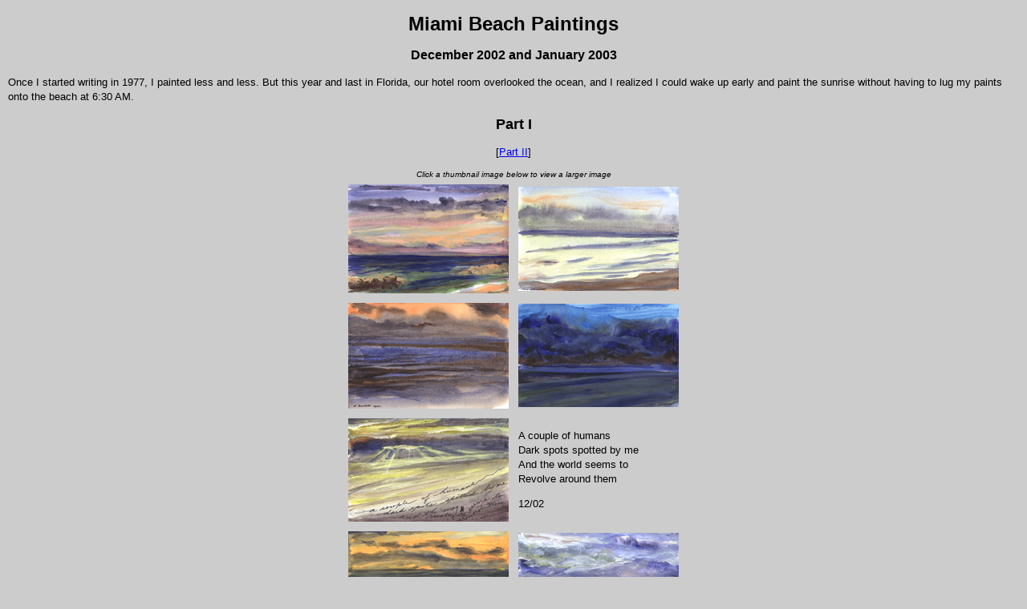

--- FILE ---
content_type: text/html
request_url: http://rosenblattgallery.com/suzanne/paintings_2002-3/index.shtml
body_size: 1723
content:
<!DOCTYPE HTML PUBLIC "-//W3C//DTD HTML 4.01 Transitional//EN"
        "http://www.w3.org/TR/html4/loose.dtd">
<html>
	<head>
		<meta http-equiv="Content-Type" content="text/html; charset=ISO-8859-1">
		<meta name="Generator" content="BBEdit 7.0.1">
		<meta name="copyright" content="Copyright &copy; 2003 Suzanne Rosenblatt. All rights reserved">
		<title>
			Rosenblatt Gallery - Suzanne - 2002 &amp; 2003 Miami Beach Paintings 
		</title>
		<link rel="Stylesheet" href="../styles.css" type="text/css">
<!--  Created by Kathy A. Graff on Tuesday, February 4, 2003 at 12:47 AM.  -->
	</head>
	<body>
		<div align="center">
			<h1>
				Miami Beach Paintings 
			</h1>
			<h3>
				December 2002 and January 2003 
			</h3>
			<p align="left">
				Once I started writing in 1977, I painted less and less. But this year and last in Florida, our hotel room overlooked the ocean, and I realized I could wake up early and paint the sunrise without having to lug my paints onto the beach at 6:30 AM. 
			</p>
			<h2>
				Part I 
			</h2>
			<p>
				[<a href="index2.shtml">Part II</a>] 
			</p>
			<cite>
				Click a thumbnail image below to view a larger image 
			</cite>
			<table align="center" cellpadding="5">
				<tr>
					<td>
						<a href="m_pages/wc_beach_01.html">
							<img src="thumbnails/wc_beach_01.jpg" alt="" width="200" height="136">
						</a>
					</td>
					<td>
						<a href="m_pages/wc_beach_02.html">
							<img src="thumbnails/wc_beach_02.jpg" alt="" width="200" height="130">
						</a>
					</td>
				</tr>
				<tr>
					<td>
						<a href="m_pages/wc_beach_04.html">
							<img src="thumbnails/wc_beach_04.jpg" alt="" width="200" height="132">
						</a>
					</td>
					<td>
						<a href="m_pages/wc_beach_05.html">
							<img src="thumbnails/wc_beach_05.jpg" alt="" width="200" height="129">
						</a>
					</td>
				</tr>
				<tr>
					<td>
						<a href="m_pages/wcd_beach_13.html">
							<img src="thumbnails/wcd_beach_13.jpg" alt="" width="200" height="129">
						</a>
					</td>
					<td>
						<p>
							A couple of humans 
							<br>
							Dark spots spotted by me 
							<br>
							And the world seems to 
							<br>
							Revolve around them 
						</p>
						<p>
							12/02 
						</p>
					</td>
				</tr>
				<tr>
					<td>
						<a href="m_pages/wc_beach_06.html">
							<img src="thumbnails/wc_beach_06.jpg" alt="" width="200" height="105">
						</a>
					</td>
					<td>
						<a href="m_pages/wc_beach_09.html">
							<img src="thumbnails/wc_beach_09.jpg" alt="" width="200" height="100">
						</a>
					</td>
				</tr>
				<tr>
					<td>
						<a href="m_pages/wc_beach_17.html">
							<img src="thumbnails/wc_beach_17.jpg" alt="" width="200" height="130">
						</a>
					</td>
					<td>
						<a href="m_pages/wc_beach_18.html">
							<img src="thumbnails/wc_beach_18.jpg" alt="" width="200" height="130">
						</a>
					</td>
				</tr>
				<tr>
					<td>
						<a href="m_pages/wcd_beach_16.html">
							<img src="thumbnails/wcd_beach_16.jpg" alt="" width="200" height="130">
						</a>
					</td>
					<td>
						<p>
							Essentially 
							<br>
							The task for me 
							<br>
							Is to catch the essence 
							<br>
							Of the instant 
						</p>
						<p>
							12/28/02 
						</p>
					</td>
				</tr>
				<tr align="center">
					<td colspan="2">
						<a href="m_pages/wc_beach_03.html">
							<img src="thumbnails/wc_beach_03.jpg" alt="" width="130" height="200">
						</a>
					</td>
				</tr>
				<tr align="center">
					<td colspan="2">
						<a href="index2.shtml">
							Part II 
						</a>
					</td>
				</tr>
			</table>
			<hr>
			<p>
				[<a href="../../index.shtml">Rosenblatt Gallery</a>] [<a href="../index.shtml">Suzanne home page</a>] [<a href="../paintings.shtml">Visual Art portfolio</a>] 
				<br>
				[<a href="../writing.shtml">Writing portfolio</a>] [<a href="../../contact.shtml">Feedback</a>] 
			</p>
			<p>
				( 
No pathinfo

				hits since February 4, 2003) 
			</p>
			<p>
				Copyright &copy; 2003 Suzanne Rosenblatt. All rights reserved. 
			</p>
			<p>
				&nbsp; 
			</p>
		</div>

<script type="text/javascript">
var gaJsHost = (("https:" == document.location.protocol) ? "https://ssl." : "http://www.");
document.write(unescape("%3Cscript src='" + gaJsHost + "google-analytics.com/ga.js' type='text/javascript'%3E%3C/script%3E"));
</script>
<script type="text/javascript">
try {
var pageTracker = _gat._getTracker("UA-13140329-1");
pageTracker._setDomainName(".rosenblattgallery.com");
pageTracker._trackPageview();
} catch(err) {}</script>


	<!-- WiredMinds eMetrics tracking with Enterprise Edition V5.4 START -->
<script type='text/javascript' src='https://count.carrierzone.com/app/count_server/count.js'></script>
<script type='text/javascript'><!--
wm_custnum='7ba0b5f248fbc028';
wm_page_name='index.shtml';
wm_group_name='/services/webpages/r/o/rosenblattgallery.com/public/suzanne/paintings_2002-3';
wm_campaign_key='campaign_id';
wm_track_alt='';
wiredminds.count();
// -->
</script>
<!-- WiredMinds eMetrics tracking with Enterprise Edition V5.4 END -->
</body>
</html>


--- FILE ---
content_type: text/css
request_url: http://rosenblattgallery.com/suzanne/styles.css
body_size: 437
content:
BODY
{
	margin: 10px;
	font-family: Verdana, Arial, Geneva, Helvetica, sans-serif;
	background-color: #CCCCCC;
	color: black;
}

.stanza
{
	font-size: small;
	text-align: left;
	white-space: nowrap;
	margin: 0 0 10pt 20pt;

}
.indent
{
	text-align: left;
	margin: 0 0 10pt 40pt;
}
p.footer
{
	font-size: x-small;
	text-align: center;
}
.bkg
{
	background-color: white;
	padding: 10px;
	border-style: dotted;
	border-width: 1pt;
	font-family: monospace;
}
.script {font-family: script;}

H1 { font-size: x-large; }
H2 { font-size: large; }
H3 { font-size: medium; }

P, DD
{
	line-height: 140%;
	font-size: small;
}
DT {font-size: small}

LI { font-size: small; }
LI.menu {font-size: x-small;}
TH, TD { font-size: medium; }
TD.dialog {font-size: small;}
ADDRESS { font-size: x-small; }
BLOCKQUOTE { font-size: small; }
CITE { font-size: x-small; }
img { border: 0; }
